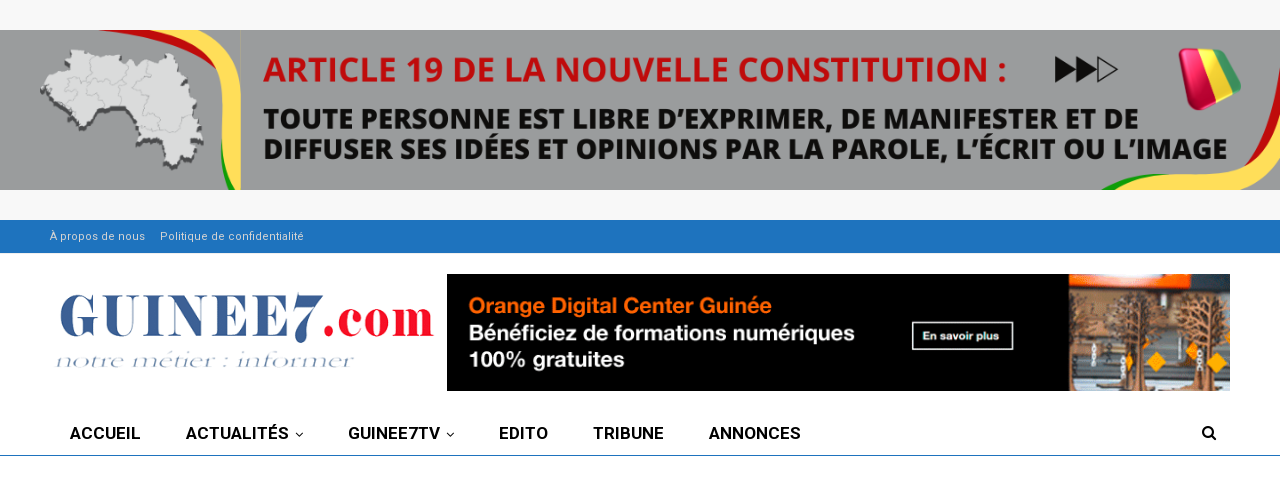

--- FILE ---
content_type: text/html; charset=utf-8
request_url: https://www.google.com/recaptcha/api2/aframe
body_size: 267
content:
<!DOCTYPE HTML><html><head><meta http-equiv="content-type" content="text/html; charset=UTF-8"></head><body><script nonce="nsSulOH7njQGqDE_aPZnSQ">/** Anti-fraud and anti-abuse applications only. See google.com/recaptcha */ try{var clients={'sodar':'https://pagead2.googlesyndication.com/pagead/sodar?'};window.addEventListener("message",function(a){try{if(a.source===window.parent){var b=JSON.parse(a.data);var c=clients[b['id']];if(c){var d=document.createElement('img');d.src=c+b['params']+'&rc='+(localStorage.getItem("rc::a")?sessionStorage.getItem("rc::b"):"");window.document.body.appendChild(d);sessionStorage.setItem("rc::e",parseInt(sessionStorage.getItem("rc::e")||0)+1);localStorage.setItem("rc::h",'1769095438375');}}}catch(b){}});window.parent.postMessage("_grecaptcha_ready", "*");}catch(b){}</script></body></html>